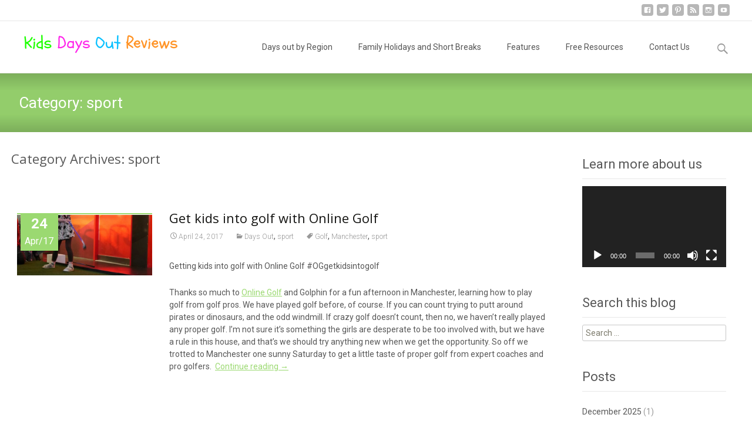

--- FILE ---
content_type: text/html; charset=UTF-8
request_url: https://kidsdaysoutreviews.co.uk/category/sport/
body_size: 16461
content:
<!DOCTYPE html>
<html lang="en-GB">
<head>
	<meta charset="UTF-8">
	<meta name="viewport" content="width=device-width">
	 
	<link rel="profile" href="http://gmpg.org/xfn/11">
	<link rel="pingback" href="https://kidsdaysoutreviews.co.uk/xmlrpc.php">
	<title>sport &#8211; Kids Days Out Reviews</title>
<meta name='robots' content='max-image-preview:large' />
	<style>img:is([sizes="auto" i], [sizes^="auto," i]) { contain-intrinsic-size: 3000px 1500px }</style>
	<link rel='dns-prefetch' href='//fonts.googleapis.com' />
<link rel="alternate" type="application/rss+xml" title="Kids Days Out Reviews &raquo; Feed" href="https://kidsdaysoutreviews.co.uk/feed/" />
<link rel="alternate" type="application/rss+xml" title="Kids Days Out Reviews &raquo; Comments Feed" href="https://kidsdaysoutreviews.co.uk/comments/feed/" />
<link rel="alternate" type="application/rss+xml" title="Kids Days Out Reviews &raquo; sport Category Feed" href="https://kidsdaysoutreviews.co.uk/category/sport/feed/" />
		<!-- This site uses the Google Analytics by MonsterInsights plugin v9.11.1 - Using Analytics tracking - https://www.monsterinsights.com/ -->
							<script src="//www.googletagmanager.com/gtag/js?id=G-Q8TXZ2NJQV"  data-cfasync="false" data-wpfc-render="false" type="text/javascript" async></script>
			<script data-cfasync="false" data-wpfc-render="false" type="text/javascript">
				var mi_version = '9.11.1';
				var mi_track_user = true;
				var mi_no_track_reason = '';
								var MonsterInsightsDefaultLocations = {"page_location":"https:\/\/kidsdaysoutreviews.co.uk\/category\/sport\/"};
								if ( typeof MonsterInsightsPrivacyGuardFilter === 'function' ) {
					var MonsterInsightsLocations = (typeof MonsterInsightsExcludeQuery === 'object') ? MonsterInsightsPrivacyGuardFilter( MonsterInsightsExcludeQuery ) : MonsterInsightsPrivacyGuardFilter( MonsterInsightsDefaultLocations );
				} else {
					var MonsterInsightsLocations = (typeof MonsterInsightsExcludeQuery === 'object') ? MonsterInsightsExcludeQuery : MonsterInsightsDefaultLocations;
				}

								var disableStrs = [
										'ga-disable-G-Q8TXZ2NJQV',
									];

				/* Function to detect opted out users */
				function __gtagTrackerIsOptedOut() {
					for (var index = 0; index < disableStrs.length; index++) {
						if (document.cookie.indexOf(disableStrs[index] + '=true') > -1) {
							return true;
						}
					}

					return false;
				}

				/* Disable tracking if the opt-out cookie exists. */
				if (__gtagTrackerIsOptedOut()) {
					for (var index = 0; index < disableStrs.length; index++) {
						window[disableStrs[index]] = true;
					}
				}

				/* Opt-out function */
				function __gtagTrackerOptout() {
					for (var index = 0; index < disableStrs.length; index++) {
						document.cookie = disableStrs[index] + '=true; expires=Thu, 31 Dec 2099 23:59:59 UTC; path=/';
						window[disableStrs[index]] = true;
					}
				}

				if ('undefined' === typeof gaOptout) {
					function gaOptout() {
						__gtagTrackerOptout();
					}
				}
								window.dataLayer = window.dataLayer || [];

				window.MonsterInsightsDualTracker = {
					helpers: {},
					trackers: {},
				};
				if (mi_track_user) {
					function __gtagDataLayer() {
						dataLayer.push(arguments);
					}

					function __gtagTracker(type, name, parameters) {
						if (!parameters) {
							parameters = {};
						}

						if (parameters.send_to) {
							__gtagDataLayer.apply(null, arguments);
							return;
						}

						if (type === 'event') {
														parameters.send_to = monsterinsights_frontend.v4_id;
							var hookName = name;
							if (typeof parameters['event_category'] !== 'undefined') {
								hookName = parameters['event_category'] + ':' + name;
							}

							if (typeof MonsterInsightsDualTracker.trackers[hookName] !== 'undefined') {
								MonsterInsightsDualTracker.trackers[hookName](parameters);
							} else {
								__gtagDataLayer('event', name, parameters);
							}
							
						} else {
							__gtagDataLayer.apply(null, arguments);
						}
					}

					__gtagTracker('js', new Date());
					__gtagTracker('set', {
						'developer_id.dZGIzZG': true,
											});
					if ( MonsterInsightsLocations.page_location ) {
						__gtagTracker('set', MonsterInsightsLocations);
					}
										__gtagTracker('config', 'G-Q8TXZ2NJQV', {"forceSSL":"true","link_attribution":"true"} );
										window.gtag = __gtagTracker;										(function () {
						/* https://developers.google.com/analytics/devguides/collection/analyticsjs/ */
						/* ga and __gaTracker compatibility shim. */
						var noopfn = function () {
							return null;
						};
						var newtracker = function () {
							return new Tracker();
						};
						var Tracker = function () {
							return null;
						};
						var p = Tracker.prototype;
						p.get = noopfn;
						p.set = noopfn;
						p.send = function () {
							var args = Array.prototype.slice.call(arguments);
							args.unshift('send');
							__gaTracker.apply(null, args);
						};
						var __gaTracker = function () {
							var len = arguments.length;
							if (len === 0) {
								return;
							}
							var f = arguments[len - 1];
							if (typeof f !== 'object' || f === null || typeof f.hitCallback !== 'function') {
								if ('send' === arguments[0]) {
									var hitConverted, hitObject = false, action;
									if ('event' === arguments[1]) {
										if ('undefined' !== typeof arguments[3]) {
											hitObject = {
												'eventAction': arguments[3],
												'eventCategory': arguments[2],
												'eventLabel': arguments[4],
												'value': arguments[5] ? arguments[5] : 1,
											}
										}
									}
									if ('pageview' === arguments[1]) {
										if ('undefined' !== typeof arguments[2]) {
											hitObject = {
												'eventAction': 'page_view',
												'page_path': arguments[2],
											}
										}
									}
									if (typeof arguments[2] === 'object') {
										hitObject = arguments[2];
									}
									if (typeof arguments[5] === 'object') {
										Object.assign(hitObject, arguments[5]);
									}
									if ('undefined' !== typeof arguments[1].hitType) {
										hitObject = arguments[1];
										if ('pageview' === hitObject.hitType) {
											hitObject.eventAction = 'page_view';
										}
									}
									if (hitObject) {
										action = 'timing' === arguments[1].hitType ? 'timing_complete' : hitObject.eventAction;
										hitConverted = mapArgs(hitObject);
										__gtagTracker('event', action, hitConverted);
									}
								}
								return;
							}

							function mapArgs(args) {
								var arg, hit = {};
								var gaMap = {
									'eventCategory': 'event_category',
									'eventAction': 'event_action',
									'eventLabel': 'event_label',
									'eventValue': 'event_value',
									'nonInteraction': 'non_interaction',
									'timingCategory': 'event_category',
									'timingVar': 'name',
									'timingValue': 'value',
									'timingLabel': 'event_label',
									'page': 'page_path',
									'location': 'page_location',
									'title': 'page_title',
									'referrer' : 'page_referrer',
								};
								for (arg in args) {
																		if (!(!args.hasOwnProperty(arg) || !gaMap.hasOwnProperty(arg))) {
										hit[gaMap[arg]] = args[arg];
									} else {
										hit[arg] = args[arg];
									}
								}
								return hit;
							}

							try {
								f.hitCallback();
							} catch (ex) {
							}
						};
						__gaTracker.create = newtracker;
						__gaTracker.getByName = newtracker;
						__gaTracker.getAll = function () {
							return [];
						};
						__gaTracker.remove = noopfn;
						__gaTracker.loaded = true;
						window['__gaTracker'] = __gaTracker;
					})();
									} else {
										console.log("");
					(function () {
						function __gtagTracker() {
							return null;
						}

						window['__gtagTracker'] = __gtagTracker;
						window['gtag'] = __gtagTracker;
					})();
									}
			</script>
							<!-- / Google Analytics by MonsterInsights -->
		<script type="text/javascript">
/* <![CDATA[ */
window._wpemojiSettings = {"baseUrl":"https:\/\/s.w.org\/images\/core\/emoji\/15.0.3\/72x72\/","ext":".png","svgUrl":"https:\/\/s.w.org\/images\/core\/emoji\/15.0.3\/svg\/","svgExt":".svg","source":{"concatemoji":"https:\/\/kidsdaysoutreviews.co.uk\/wp-includes\/js\/wp-emoji-release.min.js?ver=6.7.4"}};
/*! This file is auto-generated */
!function(i,n){var o,s,e;function c(e){try{var t={supportTests:e,timestamp:(new Date).valueOf()};sessionStorage.setItem(o,JSON.stringify(t))}catch(e){}}function p(e,t,n){e.clearRect(0,0,e.canvas.width,e.canvas.height),e.fillText(t,0,0);var t=new Uint32Array(e.getImageData(0,0,e.canvas.width,e.canvas.height).data),r=(e.clearRect(0,0,e.canvas.width,e.canvas.height),e.fillText(n,0,0),new Uint32Array(e.getImageData(0,0,e.canvas.width,e.canvas.height).data));return t.every(function(e,t){return e===r[t]})}function u(e,t,n){switch(t){case"flag":return n(e,"\ud83c\udff3\ufe0f\u200d\u26a7\ufe0f","\ud83c\udff3\ufe0f\u200b\u26a7\ufe0f")?!1:!n(e,"\ud83c\uddfa\ud83c\uddf3","\ud83c\uddfa\u200b\ud83c\uddf3")&&!n(e,"\ud83c\udff4\udb40\udc67\udb40\udc62\udb40\udc65\udb40\udc6e\udb40\udc67\udb40\udc7f","\ud83c\udff4\u200b\udb40\udc67\u200b\udb40\udc62\u200b\udb40\udc65\u200b\udb40\udc6e\u200b\udb40\udc67\u200b\udb40\udc7f");case"emoji":return!n(e,"\ud83d\udc26\u200d\u2b1b","\ud83d\udc26\u200b\u2b1b")}return!1}function f(e,t,n){var r="undefined"!=typeof WorkerGlobalScope&&self instanceof WorkerGlobalScope?new OffscreenCanvas(300,150):i.createElement("canvas"),a=r.getContext("2d",{willReadFrequently:!0}),o=(a.textBaseline="top",a.font="600 32px Arial",{});return e.forEach(function(e){o[e]=t(a,e,n)}),o}function t(e){var t=i.createElement("script");t.src=e,t.defer=!0,i.head.appendChild(t)}"undefined"!=typeof Promise&&(o="wpEmojiSettingsSupports",s=["flag","emoji"],n.supports={everything:!0,everythingExceptFlag:!0},e=new Promise(function(e){i.addEventListener("DOMContentLoaded",e,{once:!0})}),new Promise(function(t){var n=function(){try{var e=JSON.parse(sessionStorage.getItem(o));if("object"==typeof e&&"number"==typeof e.timestamp&&(new Date).valueOf()<e.timestamp+604800&&"object"==typeof e.supportTests)return e.supportTests}catch(e){}return null}();if(!n){if("undefined"!=typeof Worker&&"undefined"!=typeof OffscreenCanvas&&"undefined"!=typeof URL&&URL.createObjectURL&&"undefined"!=typeof Blob)try{var e="postMessage("+f.toString()+"("+[JSON.stringify(s),u.toString(),p.toString()].join(",")+"));",r=new Blob([e],{type:"text/javascript"}),a=new Worker(URL.createObjectURL(r),{name:"wpTestEmojiSupports"});return void(a.onmessage=function(e){c(n=e.data),a.terminate(),t(n)})}catch(e){}c(n=f(s,u,p))}t(n)}).then(function(e){for(var t in e)n.supports[t]=e[t],n.supports.everything=n.supports.everything&&n.supports[t],"flag"!==t&&(n.supports.everythingExceptFlag=n.supports.everythingExceptFlag&&n.supports[t]);n.supports.everythingExceptFlag=n.supports.everythingExceptFlag&&!n.supports.flag,n.DOMReady=!1,n.readyCallback=function(){n.DOMReady=!0}}).then(function(){return e}).then(function(){var e;n.supports.everything||(n.readyCallback(),(e=n.source||{}).concatemoji?t(e.concatemoji):e.wpemoji&&e.twemoji&&(t(e.twemoji),t(e.wpemoji)))}))}((window,document),window._wpemojiSettings);
/* ]]> */
</script>
<style id='wp-emoji-styles-inline-css' type='text/css'>

	img.wp-smiley, img.emoji {
		display: inline !important;
		border: none !important;
		box-shadow: none !important;
		height: 1em !important;
		width: 1em !important;
		margin: 0 0.07em !important;
		vertical-align: -0.1em !important;
		background: none !important;
		padding: 0 !important;
	}
</style>
<link rel='stylesheet' id='wp-block-library-css' href='https://kidsdaysoutreviews.co.uk/wp-includes/css/dist/block-library/style.min.css?ver=6.7.4' type='text/css' media='all' />
<style id='wp-block-library-theme-inline-css' type='text/css'>
.wp-block-audio :where(figcaption){color:#555;font-size:13px;text-align:center}.is-dark-theme .wp-block-audio :where(figcaption){color:#ffffffa6}.wp-block-audio{margin:0 0 1em}.wp-block-code{border:1px solid #ccc;border-radius:4px;font-family:Menlo,Consolas,monaco,monospace;padding:.8em 1em}.wp-block-embed :where(figcaption){color:#555;font-size:13px;text-align:center}.is-dark-theme .wp-block-embed :where(figcaption){color:#ffffffa6}.wp-block-embed{margin:0 0 1em}.blocks-gallery-caption{color:#555;font-size:13px;text-align:center}.is-dark-theme .blocks-gallery-caption{color:#ffffffa6}:root :where(.wp-block-image figcaption){color:#555;font-size:13px;text-align:center}.is-dark-theme :root :where(.wp-block-image figcaption){color:#ffffffa6}.wp-block-image{margin:0 0 1em}.wp-block-pullquote{border-bottom:4px solid;border-top:4px solid;color:currentColor;margin-bottom:1.75em}.wp-block-pullquote cite,.wp-block-pullquote footer,.wp-block-pullquote__citation{color:currentColor;font-size:.8125em;font-style:normal;text-transform:uppercase}.wp-block-quote{border-left:.25em solid;margin:0 0 1.75em;padding-left:1em}.wp-block-quote cite,.wp-block-quote footer{color:currentColor;font-size:.8125em;font-style:normal;position:relative}.wp-block-quote:where(.has-text-align-right){border-left:none;border-right:.25em solid;padding-left:0;padding-right:1em}.wp-block-quote:where(.has-text-align-center){border:none;padding-left:0}.wp-block-quote.is-large,.wp-block-quote.is-style-large,.wp-block-quote:where(.is-style-plain){border:none}.wp-block-search .wp-block-search__label{font-weight:700}.wp-block-search__button{border:1px solid #ccc;padding:.375em .625em}:where(.wp-block-group.has-background){padding:1.25em 2.375em}.wp-block-separator.has-css-opacity{opacity:.4}.wp-block-separator{border:none;border-bottom:2px solid;margin-left:auto;margin-right:auto}.wp-block-separator.has-alpha-channel-opacity{opacity:1}.wp-block-separator:not(.is-style-wide):not(.is-style-dots){width:100px}.wp-block-separator.has-background:not(.is-style-dots){border-bottom:none;height:1px}.wp-block-separator.has-background:not(.is-style-wide):not(.is-style-dots){height:2px}.wp-block-table{margin:0 0 1em}.wp-block-table td,.wp-block-table th{word-break:normal}.wp-block-table :where(figcaption){color:#555;font-size:13px;text-align:center}.is-dark-theme .wp-block-table :where(figcaption){color:#ffffffa6}.wp-block-video :where(figcaption){color:#555;font-size:13px;text-align:center}.is-dark-theme .wp-block-video :where(figcaption){color:#ffffffa6}.wp-block-video{margin:0 0 1em}:root :where(.wp-block-template-part.has-background){margin-bottom:0;margin-top:0;padding:1.25em 2.375em}
</style>
<style id='classic-theme-styles-inline-css' type='text/css'>
/*! This file is auto-generated */
.wp-block-button__link{color:#fff;background-color:#32373c;border-radius:9999px;box-shadow:none;text-decoration:none;padding:calc(.667em + 2px) calc(1.333em + 2px);font-size:1.125em}.wp-block-file__button{background:#32373c;color:#fff;text-decoration:none}
</style>
<style id='global-styles-inline-css' type='text/css'>
:root{--wp--preset--aspect-ratio--square: 1;--wp--preset--aspect-ratio--4-3: 4/3;--wp--preset--aspect-ratio--3-4: 3/4;--wp--preset--aspect-ratio--3-2: 3/2;--wp--preset--aspect-ratio--2-3: 2/3;--wp--preset--aspect-ratio--16-9: 16/9;--wp--preset--aspect-ratio--9-16: 9/16;--wp--preset--color--black: #000000;--wp--preset--color--cyan-bluish-gray: #abb8c3;--wp--preset--color--white: #ffffff;--wp--preset--color--pale-pink: #f78da7;--wp--preset--color--vivid-red: #cf2e2e;--wp--preset--color--luminous-vivid-orange: #ff6900;--wp--preset--color--luminous-vivid-amber: #fcb900;--wp--preset--color--light-green-cyan: #7bdcb5;--wp--preset--color--vivid-green-cyan: #00d084;--wp--preset--color--pale-cyan-blue: #8ed1fc;--wp--preset--color--vivid-cyan-blue: #0693e3;--wp--preset--color--vivid-purple: #9b51e0;--wp--preset--gradient--vivid-cyan-blue-to-vivid-purple: linear-gradient(135deg,rgba(6,147,227,1) 0%,rgb(155,81,224) 100%);--wp--preset--gradient--light-green-cyan-to-vivid-green-cyan: linear-gradient(135deg,rgb(122,220,180) 0%,rgb(0,208,130) 100%);--wp--preset--gradient--luminous-vivid-amber-to-luminous-vivid-orange: linear-gradient(135deg,rgba(252,185,0,1) 0%,rgba(255,105,0,1) 100%);--wp--preset--gradient--luminous-vivid-orange-to-vivid-red: linear-gradient(135deg,rgba(255,105,0,1) 0%,rgb(207,46,46) 100%);--wp--preset--gradient--very-light-gray-to-cyan-bluish-gray: linear-gradient(135deg,rgb(238,238,238) 0%,rgb(169,184,195) 100%);--wp--preset--gradient--cool-to-warm-spectrum: linear-gradient(135deg,rgb(74,234,220) 0%,rgb(151,120,209) 20%,rgb(207,42,186) 40%,rgb(238,44,130) 60%,rgb(251,105,98) 80%,rgb(254,248,76) 100%);--wp--preset--gradient--blush-light-purple: linear-gradient(135deg,rgb(255,206,236) 0%,rgb(152,150,240) 100%);--wp--preset--gradient--blush-bordeaux: linear-gradient(135deg,rgb(254,205,165) 0%,rgb(254,45,45) 50%,rgb(107,0,62) 100%);--wp--preset--gradient--luminous-dusk: linear-gradient(135deg,rgb(255,203,112) 0%,rgb(199,81,192) 50%,rgb(65,88,208) 100%);--wp--preset--gradient--pale-ocean: linear-gradient(135deg,rgb(255,245,203) 0%,rgb(182,227,212) 50%,rgb(51,167,181) 100%);--wp--preset--gradient--electric-grass: linear-gradient(135deg,rgb(202,248,128) 0%,rgb(113,206,126) 100%);--wp--preset--gradient--midnight: linear-gradient(135deg,rgb(2,3,129) 0%,rgb(40,116,252) 100%);--wp--preset--font-size--small: 13px;--wp--preset--font-size--medium: 20px;--wp--preset--font-size--large: 36px;--wp--preset--font-size--x-large: 42px;--wp--preset--spacing--20: 0.44rem;--wp--preset--spacing--30: 0.67rem;--wp--preset--spacing--40: 1rem;--wp--preset--spacing--50: 1.5rem;--wp--preset--spacing--60: 2.25rem;--wp--preset--spacing--70: 3.38rem;--wp--preset--spacing--80: 5.06rem;--wp--preset--shadow--natural: 6px 6px 9px rgba(0, 0, 0, 0.2);--wp--preset--shadow--deep: 12px 12px 50px rgba(0, 0, 0, 0.4);--wp--preset--shadow--sharp: 6px 6px 0px rgba(0, 0, 0, 0.2);--wp--preset--shadow--outlined: 6px 6px 0px -3px rgba(255, 255, 255, 1), 6px 6px rgba(0, 0, 0, 1);--wp--preset--shadow--crisp: 6px 6px 0px rgba(0, 0, 0, 1);}:where(.is-layout-flex){gap: 0.5em;}:where(.is-layout-grid){gap: 0.5em;}body .is-layout-flex{display: flex;}.is-layout-flex{flex-wrap: wrap;align-items: center;}.is-layout-flex > :is(*, div){margin: 0;}body .is-layout-grid{display: grid;}.is-layout-grid > :is(*, div){margin: 0;}:where(.wp-block-columns.is-layout-flex){gap: 2em;}:where(.wp-block-columns.is-layout-grid){gap: 2em;}:where(.wp-block-post-template.is-layout-flex){gap: 1.25em;}:where(.wp-block-post-template.is-layout-grid){gap: 1.25em;}.has-black-color{color: var(--wp--preset--color--black) !important;}.has-cyan-bluish-gray-color{color: var(--wp--preset--color--cyan-bluish-gray) !important;}.has-white-color{color: var(--wp--preset--color--white) !important;}.has-pale-pink-color{color: var(--wp--preset--color--pale-pink) !important;}.has-vivid-red-color{color: var(--wp--preset--color--vivid-red) !important;}.has-luminous-vivid-orange-color{color: var(--wp--preset--color--luminous-vivid-orange) !important;}.has-luminous-vivid-amber-color{color: var(--wp--preset--color--luminous-vivid-amber) !important;}.has-light-green-cyan-color{color: var(--wp--preset--color--light-green-cyan) !important;}.has-vivid-green-cyan-color{color: var(--wp--preset--color--vivid-green-cyan) !important;}.has-pale-cyan-blue-color{color: var(--wp--preset--color--pale-cyan-blue) !important;}.has-vivid-cyan-blue-color{color: var(--wp--preset--color--vivid-cyan-blue) !important;}.has-vivid-purple-color{color: var(--wp--preset--color--vivid-purple) !important;}.has-black-background-color{background-color: var(--wp--preset--color--black) !important;}.has-cyan-bluish-gray-background-color{background-color: var(--wp--preset--color--cyan-bluish-gray) !important;}.has-white-background-color{background-color: var(--wp--preset--color--white) !important;}.has-pale-pink-background-color{background-color: var(--wp--preset--color--pale-pink) !important;}.has-vivid-red-background-color{background-color: var(--wp--preset--color--vivid-red) !important;}.has-luminous-vivid-orange-background-color{background-color: var(--wp--preset--color--luminous-vivid-orange) !important;}.has-luminous-vivid-amber-background-color{background-color: var(--wp--preset--color--luminous-vivid-amber) !important;}.has-light-green-cyan-background-color{background-color: var(--wp--preset--color--light-green-cyan) !important;}.has-vivid-green-cyan-background-color{background-color: var(--wp--preset--color--vivid-green-cyan) !important;}.has-pale-cyan-blue-background-color{background-color: var(--wp--preset--color--pale-cyan-blue) !important;}.has-vivid-cyan-blue-background-color{background-color: var(--wp--preset--color--vivid-cyan-blue) !important;}.has-vivid-purple-background-color{background-color: var(--wp--preset--color--vivid-purple) !important;}.has-black-border-color{border-color: var(--wp--preset--color--black) !important;}.has-cyan-bluish-gray-border-color{border-color: var(--wp--preset--color--cyan-bluish-gray) !important;}.has-white-border-color{border-color: var(--wp--preset--color--white) !important;}.has-pale-pink-border-color{border-color: var(--wp--preset--color--pale-pink) !important;}.has-vivid-red-border-color{border-color: var(--wp--preset--color--vivid-red) !important;}.has-luminous-vivid-orange-border-color{border-color: var(--wp--preset--color--luminous-vivid-orange) !important;}.has-luminous-vivid-amber-border-color{border-color: var(--wp--preset--color--luminous-vivid-amber) !important;}.has-light-green-cyan-border-color{border-color: var(--wp--preset--color--light-green-cyan) !important;}.has-vivid-green-cyan-border-color{border-color: var(--wp--preset--color--vivid-green-cyan) !important;}.has-pale-cyan-blue-border-color{border-color: var(--wp--preset--color--pale-cyan-blue) !important;}.has-vivid-cyan-blue-border-color{border-color: var(--wp--preset--color--vivid-cyan-blue) !important;}.has-vivid-purple-border-color{border-color: var(--wp--preset--color--vivid-purple) !important;}.has-vivid-cyan-blue-to-vivid-purple-gradient-background{background: var(--wp--preset--gradient--vivid-cyan-blue-to-vivid-purple) !important;}.has-light-green-cyan-to-vivid-green-cyan-gradient-background{background: var(--wp--preset--gradient--light-green-cyan-to-vivid-green-cyan) !important;}.has-luminous-vivid-amber-to-luminous-vivid-orange-gradient-background{background: var(--wp--preset--gradient--luminous-vivid-amber-to-luminous-vivid-orange) !important;}.has-luminous-vivid-orange-to-vivid-red-gradient-background{background: var(--wp--preset--gradient--luminous-vivid-orange-to-vivid-red) !important;}.has-very-light-gray-to-cyan-bluish-gray-gradient-background{background: var(--wp--preset--gradient--very-light-gray-to-cyan-bluish-gray) !important;}.has-cool-to-warm-spectrum-gradient-background{background: var(--wp--preset--gradient--cool-to-warm-spectrum) !important;}.has-blush-light-purple-gradient-background{background: var(--wp--preset--gradient--blush-light-purple) !important;}.has-blush-bordeaux-gradient-background{background: var(--wp--preset--gradient--blush-bordeaux) !important;}.has-luminous-dusk-gradient-background{background: var(--wp--preset--gradient--luminous-dusk) !important;}.has-pale-ocean-gradient-background{background: var(--wp--preset--gradient--pale-ocean) !important;}.has-electric-grass-gradient-background{background: var(--wp--preset--gradient--electric-grass) !important;}.has-midnight-gradient-background{background: var(--wp--preset--gradient--midnight) !important;}.has-small-font-size{font-size: var(--wp--preset--font-size--small) !important;}.has-medium-font-size{font-size: var(--wp--preset--font-size--medium) !important;}.has-large-font-size{font-size: var(--wp--preset--font-size--large) !important;}.has-x-large-font-size{font-size: var(--wp--preset--font-size--x-large) !important;}
:where(.wp-block-post-template.is-layout-flex){gap: 1.25em;}:where(.wp-block-post-template.is-layout-grid){gap: 1.25em;}
:where(.wp-block-columns.is-layout-flex){gap: 2em;}:where(.wp-block-columns.is-layout-grid){gap: 2em;}
:root :where(.wp-block-pullquote){font-size: 1.5em;line-height: 1.6;}
</style>
<link rel='stylesheet' id='itransform-fonts-css' href='//fonts.googleapis.com/css?family=Open+Sans%3A300%2C400%2C700%2C300italic%2C400italic%2C700italic%7CRoboto%3A300%2C400%2C700&#038;subset=latin%2Clatin-ext' type='text/css' media='all' />
<link rel='stylesheet' id='genericons-css' href='https://kidsdaysoutreviews.co.uk/wp-content/themes/i-transform/fonts/genericons.css?ver=2.09' type='text/css' media='all' />
<link rel='stylesheet' id='animate-css' href='https://kidsdaysoutreviews.co.uk/wp-content/themes/i-transform/css/animate.min.css?ver=2015-01-12' type='text/css' media='all' />
<link rel='stylesheet' id='side-menu-css' href='https://kidsdaysoutreviews.co.uk/wp-content/themes/i-transform/css/jquery.sidr.dark.css?ver=2015-01-12' type='text/css' media='all' />
<link rel='stylesheet' id='itrans-slider-css' href='https://kidsdaysoutreviews.co.uk/wp-content/themes/i-transform/css/itrans-slider.css?ver=2015-01-12' type='text/css' media='all' />
<link rel='stylesheet' id='itransform-style-css' href='https://kidsdaysoutreviews.co.uk/wp-content/themes/i-transform/style.css?ver=2016-09-26' type='text/css' media='all' />
<!--[if lt IE 9]>
<link rel='stylesheet' id='itransform-ie-css' href='https://kidsdaysoutreviews.co.uk/wp-content/themes/i-transform/css/ie.css?ver=2016-07-18' type='text/css' media='all' />
<![endif]-->
<link rel='stylesheet' id='itrans-extra-stylesheet-css' href='https://kidsdaysoutreviews.co.uk/wp-content/themes/i-transform/css/extra-style.css?ver=2016-03-11' type='text/css' media='all' />
<script type="text/javascript" src="https://kidsdaysoutreviews.co.uk/wp-content/plugins/google-analytics-for-wordpress/assets/js/frontend-gtag.min.js?ver=9.11.1" id="monsterinsights-frontend-script-js" async="async" data-wp-strategy="async"></script>
<script data-cfasync="false" data-wpfc-render="false" type="text/javascript" id='monsterinsights-frontend-script-js-extra'>/* <![CDATA[ */
var monsterinsights_frontend = {"js_events_tracking":"true","download_extensions":"doc,pdf,ppt,zip,xls,docx,pptx,xlsx","inbound_paths":"[{\"path\":\"\\\/go\\\/\",\"label\":\"affiliate\"},{\"path\":\"\\\/recommend\\\/\",\"label\":\"affiliate\"}]","home_url":"https:\/\/kidsdaysoutreviews.co.uk","hash_tracking":"false","v4_id":"G-Q8TXZ2NJQV"};/* ]]> */
</script>
<script type="text/javascript" src="https://kidsdaysoutreviews.co.uk/wp-includes/js/jquery/jquery.min.js?ver=3.7.1" id="jquery-core-js"></script>
<script type="text/javascript" src="https://kidsdaysoutreviews.co.uk/wp-includes/js/jquery/jquery-migrate.min.js?ver=3.4.1" id="jquery-migrate-js"></script>
<link rel="https://api.w.org/" href="https://kidsdaysoutreviews.co.uk/wp-json/" /><link rel="alternate" title="JSON" type="application/json" href="https://kidsdaysoutreviews.co.uk/wp-json/wp/v2/categories/10" /><link rel="EditURI" type="application/rsd+xml" title="RSD" href="https://kidsdaysoutreviews.co.uk/xmlrpc.php?rsd" />
<meta name="generator" content="WordPress 6.7.4" />
<style type="text/css" id="custom-style">
a { color: #9bd971;}a:visited { color: #9bd971;}input:focus, textarea:focus {border: 1px solid #9bd971;}button,input[type="submit"],input[type="button"],input[type="reset"] {background: #9bd971; }.nav-container .current_page_item > a > span,.nav-container .current_page_ancestor > a > span,.nav-container .current-menu-item > a span,.nav-container .current-menu-ancestor > a > span,.nav-container li a:hover span {	background-color: #9bd971; /* variable color */}.nav-container li:hover > a,.nav-container li a:hover {	color: #9bd971;}.nav-container .sub-menu,.nav-container .children {	border: 1px solid #e7e7e7;	border-top: 2px solid #9bd971; /* variable color */}.ibanner {	background-color: #9bd971;}.ibanner,.tx-folio-img .folio-links .folio-linkico, .tx-folio-img .folio-links .folio-zoomico {	background-color: #9bd971;}.da-dots span.da-dots-current { background-color: #9bd971;}div#ft-post div.entry-thumbnail:hover > div.comments-link { background-color: #9bd971;}.entry-header h1.entry-title a:hover { color: #9bd971; }.entry-header > div.entry-meta a:hover { color: #9bd971; }.featured-area div.entry-summary > p > a.moretag:hover {	background-color: #9bd971;}.site-content .post div.meta-img div.entry-thumbnail img {	border-top: 2px solid #9bd971;}.site-content div.entry-thumbnail .stickyonimg,.site-content div.entry-thumbnail .dateonimg {	background-color: #9bd971;}.site-content div.entry-nothumb .stickyonimg,.site-content div.entry-nothumb .dateonimg {	background-color: #9bd971;}.entry-meta a {	color: #9bd971;}.entry-content a,.comment-content a {	color: #9bd971;}.format-status .entry-content .page-links a,.format-gallery .entry-content .page-links a,.format-chat .entry-content .page-links a,.format-quote .entry-content .page-links a,.page-links a {	background: #9bd971;	border: 1px solid #9bd971;	color: #ffffff;}.format-gallery .entry-content .page-links a:hover,.format-audio .entry-content .page-links a:hover,.format-status .entry-content .page-links a:hover,.format-video .entry-content .page-links a:hover,.format-chat .entry-content .page-links a:hover,.format-quote .entry-content .page-links a:hover,.page-links a:hover {	color: #9bd971;}.iheader {background-color: #9bd971;}.iheader.front { background-color: #9bd971;}.navigation a { color: #9bd971;}.paging-navigation div.navigation > ul > li a:hover,.paging-navigation div.navigation > ul > li.active > a {	color: #9bd971;	border-color: #9bd971;}.comment-author .fn,.comment-author .url,.comment-reply-link,.comment-reply-login {	color: #9bd971;}.comment-body a,.comment-meta,.comment-meta a {	color: #9bd971;}.widget a:hover {	color: #9bd971;}.widget_calendar a:hover {	background-color: #9bd971;	color: #ffffff;	}.widget_calendar td#next a:hover,.widget_calendar td#prev a:hover {	background-color: #9bd971;	color: #ffffff;	}.site-footer div.widget-area .widget a:hover {	color: #9bd971;}.site-main div.widget-area .widget_calendar a:hover,.site-footer div.widget-area .widget_calendar a:hover {	background-color: #9bd971;	color: #ffffff;	}.da-dots > span > span {background-color: #9bd971;}.widget a:visited,.entry-header h1.entry-title a:visited {	color: #474747;}.widget a:hover,.entry-header h1.entry-title a:hover {	color: #9bd971;}.error404 .page-title:before,.entry-content a, .comment-content a {	color: #9bd971;}.format-status {	background-color: #9bd971;}.content-area .tx-service .tx-service-icon span {	color: #9bd971;	border-color:  #9bd971;}.content-area .tx-service:hover .tx-service-icon span {	background-color: #9bd971;}.content-area .tx-service .tx-service-icon span i {	color: #9bd971;	}.content-area .tx-service:hover .tx-service-icon span i {	color: #FFFFFF;	}.post .post-mainpart .entry-summary a.moretag {color: #FFFFFF; background-color: #9bd971;}</style>
<style type="text/css">.recentcomments a{display:inline !important;padding:0 !important;margin:0 !important;}</style><style id="kirki-inline-styles">body{background:rgba(255,255,255, 1);background-color:rgba(255,255,255, 1);background-repeat:repeat;background-position:center center;background-attachment:scroll;-webkit-background-size:cover;-moz-background-size:cover;-ms-background-size:cover;-o-background-size:cover;background-size:cover;}.site .ibanner, .site .da-dots span.da-dots-current{background:#97d66b;background-color:#97d66b;background-repeat:repeat;background-position:center center;background-attachment:scroll;-webkit-background-size:cover;-moz-background-size:cover;-ms-background-size:cover;-o-background-size:cover;background-size:cover;}</style></head>

<body class="archive category category-sport category-10 onecol-blog single-author sidebar">
		<div id="page" class="hfeed site">
    	
            	<div id="utilitybar" class="utilitybar">
        	<div class="ubarinnerwrap">
                <div class="socialicons">
                    <ul class="social"><li><a href="https://www.facebook.com/KidsDaysOutReviewsBlog" title="facebook" target="_blank"><i class="genericon socico genericon-facebook"></i></a></li><li><a href="http://www.twitter.com/daysoutblog" title="twitter" target="_blank"><i class="genericon socico genericon-twitter"></i></a></li><li><a href="http://pinterest.com/kidsdaysout/" title="pinterest" target="_blank"><i class="genericon socico genericon-pinterest"></i></a></li><li><a href="https://kidsdaysoutreviews.co.uk/feed/" title="feed" target="_blank"><i class="genericon socico genericon-feed"></i></a></li><li><a href="http://instagram.com/daysoutblog" title="instagram" target="_blank"><i class="genericon socico genericon-instagram"></i></a></li><li><a href="https://www.youtube.com/channel/UCF9HV2IbqcGz7WXo7WY6rQQ?sub_confirmation=1" title="youtube" target="_blank"><i class="genericon socico genericon-youtube"></i></a></li></ul>                </div>
                                
                                
            </div> 
        </div>
                
                <div class="headerwrap">
            <header id="masthead" class="site-header" role="banner">
         		<div class="headerinnerwrap">
					                        <a class="home-link" href="https://kidsdaysoutreviews.co.uk/" title="Kids Days Out Reviews" rel="home">
                            <span><img src="https://kidsdaysoutreviews.co.uk/wp-content/uploads/2014/10/logo-transparent-background.png" alt="Kids Days Out Reviews" /></span>
                        </a>
                    	
        
                    <div id="navbar" class="navbar">
                        <nav id="site-navigation" class="navigation main-navigation" role="navigation">
                            <h3 class="menu-toggle">Menu</h3>
                            <a class="screen-reader-text skip-link" href="#content" title="Skip to content">Skip to content</a>
                            <div class="nav-container"><ul id="menu-menu-1" class="nav-menu"><li id="menu-item-1055" class="menu-item menu-item-type-post_type menu-item-object-page menu-item-1055"><a href="https://kidsdaysoutreviews.co.uk/days-out-by-region/">Days out by Region</a></li>
<li id="menu-item-1059" class="menu-item menu-item-type-post_type menu-item-object-page menu-item-1059"><a href="https://kidsdaysoutreviews.co.uk/family-holidays/">Family Holidays and Short Breaks</a></li>
<li id="menu-item-1062" class="menu-item menu-item-type-taxonomy menu-item-object-category menu-item-1062"><a href="https://kidsdaysoutreviews.co.uk/category/features/">Features</a></li>
<li id="menu-item-1052" class="menu-item menu-item-type-post_type menu-item-object-page menu-item-1052"><a href="https://kidsdaysoutreviews.co.uk/free-resources/">Free Resources</a></li>
<li id="menu-item-1049" class="menu-item menu-item-type-post_type menu-item-object-page menu-item-has-children menu-item-1049"><a href="https://kidsdaysoutreviews.co.uk/contact-us/">Contact Us</a>
<ul class="sub-menu">
	<li id="menu-item-3344" class="menu-item menu-item-type-post_type menu-item-object-page menu-item-3344"><a href="https://kidsdaysoutreviews.co.uk/contact-us/uk-family-travel-bloggers/">UK Family Travel Bloggers</a></li>
</ul>
</li>
</ul></div>							
                        </nav><!-- #site-navigation -->
                        <div class="topsearch">
                            <form role="search" method="get" class="search-form" action="https://kidsdaysoutreviews.co.uk/">
				<label>
					<span class="screen-reader-text">Search for:</span>
					<input type="search" class="search-field" placeholder="Search &hellip;" value="" name="s" />
				</label>
				<input type="submit" class="search-submit" value="Search" />
			</form>                        </div>
                    </div><!-- #navbar -->
                    <div class="clear"></div>
                </div>
            </header><!-- #masthead -->
        </div>
        
                <!-- #Banner -->
        	
			<div class="iheader">
				<div class="titlebar">
             
					<h1 class="entry-title">Category: <span>sport</span></h1>                    
									</div>
			</div>
        	
				<div id="main" class="site-main">

	<div id="primary" class="content-area">
		<div id="content" class="site-content" role="main">

					<header class="archive-header">
				<h1 class="archive-title">Category Archives: sport</h1>

							</header><!-- .archive-header -->

										
    <article id="post-3293" class="post-3293 post type-post status-publish format-standard has-post-thumbnail hentry category-days-out category-sport tag-golf tag-manchester tag-sport">
    
    	<div class="meta-img">
		            <div class="entry-thumbnail">
            	                    <div class="dateonimg">
                        <span class="pdate">24</span><span class="pmonth">Apr/17</span>
                    </div>
                                <img width="604" height="270" src="https://kidsdaysoutreviews.co.uk/wp-content/uploads/2017/04/P1070247-1-604x270.jpg" class="attachment-post-thumbnail size-post-thumbnail wp-post-image" alt="Learning to putt with Online Golf" decoding="async" fetchpriority="high" />            </div>
                </div>
        
        <div class="post-mainpart">    
            <header class="entry-header">
                                <h1 class="entry-title">
                    <a href="https://kidsdaysoutreviews.co.uk/get-kids-golf-online-golf/" rel="bookmark">Get kids into golf with Online Golf</a>
                </h1>
                        
                <div class="entry-meta">
                    <span class="date"><a href="https://kidsdaysoutreviews.co.uk/get-kids-golf-online-golf/" title="Permalink to Get kids into golf with Online Golf" rel="bookmark"><time class="entry-date" datetime="2017-04-24T15:28:33+01:00">April 24, 2017</time></a></span><span class="categories-links"><a href="https://kidsdaysoutreviews.co.uk/category/days-out/" rel="category tag">Days Out</a>, <a href="https://kidsdaysoutreviews.co.uk/category/sport/" rel="category tag">sport</a></span><span class="tags-links"><a href="https://kidsdaysoutreviews.co.uk/tag/golf/" rel="tag">Golf</a>, <a href="https://kidsdaysoutreviews.co.uk/tag/manchester/" rel="tag">Manchester</a>, <a href="https://kidsdaysoutreviews.co.uk/tag/sport/" rel="tag">sport</a></span><span class="author vcard"><a class="url fn n" href="https://kidsdaysoutreviews.co.uk/author/admin/" title="View all posts by KidsDaysOutReviews" rel="author">KidsDaysOutReviews</a></span>                                    </div><!-- .entry-meta -->
            </header><!-- .entry-header -->
        
                        <div class="entry-content">
                <p>Getting kids into golf with Online Golf #OGgetkidsintogolf</p>
<p>Thanks so much to <a href="http://www.onlinegolf.co.uk/">Online Golf</a> and Golphin for a fun afternoon in Manchester, learning how to play golf from golf pros. We have played golf before, of course. If you can count trying to putt around pirates or dinosaurs, and the odd windmill. If crazy golf doesn&#8217;t count, then no, we haven&#8217;t really played any proper golf. I&#8217;m not sure it&#8217;s something the girls are desperate to be too involved with, but we have a rule in this house, and that&#8217;s we should try anything new when we get the opportunity. So off we trotted to Manchester one sunny Saturday to get a little taste of proper golf from expert coaches and pro golfers.  <a href="https://kidsdaysoutreviews.co.uk/get-kids-golf-online-golf/#more-3293" class="more-link">Continue reading <span class="meta-nav">&rarr;</span></a></p>
                            </div><!-- .entry-content -->
                    
            <footer class="entry-meta">
                        
                            </footer><!-- .entry-meta -->
        </div>
    </article><!-- #post -->    

        

							
    <article id="post-3283" class="post-3283 post type-post status-publish format-standard has-post-thumbnail hentry category-days-out category-sport category-yorkshire-east tag-climbing tag-east-yorkshire tag-hull tag-sport tag-teenagers">
    
    	<div class="meta-img">
		            <div class="entry-thumbnail">
            	                    <div class="dateonimg">
                        <span class="pdate">03</span><span class="pmonth">Apr/17</span>
                    </div>
                                <img width="604" height="270" src="https://kidsdaysoutreviews.co.uk/wp-content/uploads/2017/04/Rock-Up-Hull-604x270.jpg" class="attachment-post-thumbnail size-post-thumbnail wp-post-image" alt="Rock Up Hull" decoding="async" />            </div>
                </div>
        
        <div class="post-mainpart">    
            <header class="entry-header">
                                <h1 class="entry-title">
                    <a href="https://kidsdaysoutreviews.co.uk/rock-up-hull-east-yorkshire/" rel="bookmark">Rock Up Hull, East Yorkshire</a>
                </h1>
                        
                <div class="entry-meta">
                    <span class="date"><a href="https://kidsdaysoutreviews.co.uk/rock-up-hull-east-yorkshire/" title="Permalink to Rock Up Hull, East Yorkshire" rel="bookmark"><time class="entry-date" datetime="2017-04-03T19:20:23+01:00">April 3, 2017</time></a></span><span class="categories-links"><a href="https://kidsdaysoutreviews.co.uk/category/days-out/" rel="category tag">Days Out</a>, <a href="https://kidsdaysoutreviews.co.uk/category/sport/" rel="category tag">sport</a>, <a href="https://kidsdaysoutreviews.co.uk/category/yorkshire-east/" rel="category tag">Yorkshire East</a></span><span class="tags-links"><a href="https://kidsdaysoutreviews.co.uk/tag/climbing/" rel="tag">climbing</a>, <a href="https://kidsdaysoutreviews.co.uk/tag/east-yorkshire/" rel="tag">East Yorkshire</a>, <a href="https://kidsdaysoutreviews.co.uk/tag/hull/" rel="tag">Hull</a>, <a href="https://kidsdaysoutreviews.co.uk/tag/sport/" rel="tag">sport</a>, <a href="https://kidsdaysoutreviews.co.uk/tag/teenagers/" rel="tag">teenagers</a></span><span class="author vcard"><a class="url fn n" href="https://kidsdaysoutreviews.co.uk/author/admin/" title="View all posts by KidsDaysOutReviews" rel="author">KidsDaysOutReviews</a></span>                                    </div><!-- .entry-meta -->
            </header><!-- .entry-header -->
        
                        <div class="entry-content">
                <p>Last week, we were invited to go and try out the new <strong>Rock Up Hull</strong>, which is in St Stephen&#8217;s in Hull city centre.</p>
<p>Here&#8217;s what the deputy editor (aged 12) had to say about it&#8230;&#8230;&#8230; <a href="https://kidsdaysoutreviews.co.uk/rock-up-hull-east-yorkshire/#more-3283" class="more-link">Continue reading <span class="meta-nav">&rarr;</span></a></p>
                            </div><!-- .entry-content -->
                    
            <footer class="entry-meta">
                        
                            </footer><!-- .entry-meta -->
        </div>
    </article><!-- #post -->    

        

							
    <article id="post-2119" class="post-2119 post type-post status-publish format-standard has-post-thumbnail hentry category-cumbria category-days-out category-entrance-fee category-sport category-teenagers category-teens category-young-children tag-cumbria tag-the-lake-district">
    
    	<div class="meta-img">
		            <div class="entry-thumbnail">
            	                    <div class="dateonimg">
                        <span class="pdate">13</span><span class="pmonth">Aug/15</span>
                    </div>
                                <img width="604" height="270" src="https://kidsdaysoutreviews.co.uk/wp-content/uploads/2015/08/Keswick-Climbing-Wall-604x270.jpg" class="attachment-post-thumbnail size-post-thumbnail wp-post-image" alt="Keswick Climbing Wall &amp; Outdoor Activity Centre" decoding="async" />            </div>
                </div>
        
        <div class="post-mainpart">    
            <header class="entry-header">
                                <h1 class="entry-title">
                    <a href="https://kidsdaysoutreviews.co.uk/keswickclimbingwall/" rel="bookmark">Keswick Climbing Wall, Keswick, Cumbria</a>
                </h1>
                        
                <div class="entry-meta">
                    <span class="date"><a href="https://kidsdaysoutreviews.co.uk/keswickclimbingwall/" title="Permalink to Keswick Climbing Wall, Keswick, Cumbria" rel="bookmark"><time class="entry-date" datetime="2015-08-13T11:55:01+01:00">August 13, 2015</time></a></span><span class="categories-links"><a href="https://kidsdaysoutreviews.co.uk/category/cumbria/" rel="category tag">Cumbria</a>, <a href="https://kidsdaysoutreviews.co.uk/category/days-out/" rel="category tag">Days Out</a>, <a href="https://kidsdaysoutreviews.co.uk/category/entrance-fee/" rel="category tag">entrance fee</a>, <a href="https://kidsdaysoutreviews.co.uk/category/sport/" rel="category tag">sport</a>, <a href="https://kidsdaysoutreviews.co.uk/category/teenagers/" rel="category tag">teenagers</a>, <a href="https://kidsdaysoutreviews.co.uk/category/teens/" rel="category tag">teens</a>, <a href="https://kidsdaysoutreviews.co.uk/category/young-children/" rel="category tag">young children</a></span><span class="tags-links"><a href="https://kidsdaysoutreviews.co.uk/tag/cumbria/" rel="tag">Cumbria</a>, <a href="https://kidsdaysoutreviews.co.uk/tag/the-lake-district/" rel="tag">The Lake District</a></span><span class="author vcard"><a class="url fn n" href="https://kidsdaysoutreviews.co.uk/author/admin/" title="View all posts by KidsDaysOutReviews" rel="author">KidsDaysOutReviews</a></span>                                    </div><!-- .entry-meta -->
            </header><!-- .entry-header -->
        
                        <div class="entry-content">
                <p>Day two of our Lake District adventure and the morning saw us take advantage of the resort&#8217;s very nice swimming pool.</p>
<p>After a refreshing swim and some quick lunch, we drove the twenty minutes to the popular town of Keswick, and paid a visit to <a href="http://www.keswickclimbingwall.co.uk/" target="_blank">Keswick Climbing Wall and Outdoor Activity Centre</a>.  <a href="https://kidsdaysoutreviews.co.uk/keswickclimbingwall/#more-2119" class="more-link">Continue reading <span class="meta-nav">&rarr;</span></a></p>
                            </div><!-- .entry-content -->
                    
            <footer class="entry-meta">
                        
                            </footer><!-- .entry-meta -->
        </div>
    </article><!-- #post -->    

        

							
    <article id="post-1839" class="post-1839 post type-post status-publish format-standard has-post-thumbnail hentry category-days-out category-sport category-teenagers category-yorkshire-west tag-castleford tag-golf tag-yorkshire-west">
    
    	<div class="meta-img">
		            <div class="entry-thumbnail">
            	                    <div class="dateonimg">
                        <span class="pdate">10</span><span class="pmonth">Apr/15</span>
                    </div>
                                <img width="604" height="270" src="https://kidsdaysoutreviews.co.uk/wp-content/uploads/2015/04/DSCN3440-604x270.jpg" class="attachment-post-thumbnail size-post-thumbnail wp-post-image" alt="Volcano Falls Adventure Golf Castleford" decoding="async" loading="lazy" />            </div>
                </div>
        
        <div class="post-mainpart">    
            <header class="entry-header">
                                <h1 class="entry-title">
                    <a href="https://kidsdaysoutreviews.co.uk/volcano-falls-adventure-golf-xscape-castleford-yorkshire/" rel="bookmark">Volcano Falls Adventure Golf, Xscape, Castleford, Yorkshire</a>
                </h1>
                        
                <div class="entry-meta">
                    <span class="date"><a href="https://kidsdaysoutreviews.co.uk/volcano-falls-adventure-golf-xscape-castleford-yorkshire/" title="Permalink to Volcano Falls Adventure Golf, Xscape, Castleford, Yorkshire" rel="bookmark"><time class="entry-date" datetime="2015-04-10T13:28:19+01:00">April 10, 2015</time></a></span><span class="categories-links"><a href="https://kidsdaysoutreviews.co.uk/category/days-out/" rel="category tag">Days Out</a>, <a href="https://kidsdaysoutreviews.co.uk/category/sport/" rel="category tag">sport</a>, <a href="https://kidsdaysoutreviews.co.uk/category/teenagers/" rel="category tag">teenagers</a>, <a href="https://kidsdaysoutreviews.co.uk/category/yorkshire-west/" rel="category tag">Yorkshire West</a></span><span class="tags-links"><a href="https://kidsdaysoutreviews.co.uk/tag/castleford/" rel="tag">Castleford</a>, <a href="https://kidsdaysoutreviews.co.uk/tag/golf/" rel="tag">Golf</a>, <a href="https://kidsdaysoutreviews.co.uk/tag/yorkshire-west/" rel="tag">Yorkshire West</a></span><span class="author vcard"><a class="url fn n" href="https://kidsdaysoutreviews.co.uk/author/admin/" title="View all posts by KidsDaysOutReviews" rel="author">KidsDaysOutReviews</a></span>                                    </div><!-- .entry-meta -->
            </header><!-- .entry-header -->
        
                        <div class="entry-content">
                <p style="text-align: justify;">This Easter holidays we paid another visit to Xscape, Castleford. We were invited to try out Volcano Falls Adventure Golf, and their 3-way combo ticket, which is £10.99 per person for a round of golf, a spin on the Route 66 Dodgems, and a trip on the XD Experience.</p>
<p> <a href="https://kidsdaysoutreviews.co.uk/volcano-falls-adventure-golf-xscape-castleford-yorkshire/#more-1839" class="more-link">Continue reading <span class="meta-nav">&rarr;</span></a></p>
                            </div><!-- .entry-content -->
                    
            <footer class="entry-meta">
                        
                            </footer><!-- .entry-meta -->
        </div>
    </article><!-- #post -->    

        

							
    <article id="post-37" class="post-37 post type-post status-publish format-standard has-post-thumbnail hentry category-entrance-fee category-sport category-teenagers category-toddlers category-winter-fun category-yorkshire-west category-young-children">
    
    	<div class="meta-img">
		            <div class="entry-thumbnail">
            	                    <div class="dateonimg">
                        <span class="pdate">21</span><span class="pmonth">Aug/14</span>
                    </div>
                                <img width="604" height="270" src="https://kidsdaysoutreviews.co.uk/wp-content/uploads/2014/08/SnozoneXscapeSledgingandSliding_zpsc9e6916f-604x270.jpg" class="attachment-post-thumbnail size-post-thumbnail wp-post-image" alt="" decoding="async" loading="lazy" />            </div>
                </div>
        
        <div class="post-mainpart">    
            <header class="entry-header">
                                <h1 class="entry-title">
                    <a href="https://kidsdaysoutreviews.co.uk/snozone-at-xscape-castleford-west-yorkshire/" rel="bookmark">Snozone at Xscape, Castleford, West Yorkshire</a>
                </h1>
                        
                <div class="entry-meta">
                    <span class="date"><a href="https://kidsdaysoutreviews.co.uk/snozone-at-xscape-castleford-west-yorkshire/" title="Permalink to Snozone at Xscape, Castleford, West Yorkshire" rel="bookmark"><time class="entry-date" datetime="2014-08-21T10:38:00+01:00">August 21, 2014</time></a></span><span class="categories-links"><a href="https://kidsdaysoutreviews.co.uk/category/entrance-fee/" rel="category tag">entrance fee</a>, <a href="https://kidsdaysoutreviews.co.uk/category/sport/" rel="category tag">sport</a>, <a href="https://kidsdaysoutreviews.co.uk/category/teenagers/" rel="category tag">teenagers</a>, <a href="https://kidsdaysoutreviews.co.uk/category/toddlers/" rel="category tag">toddlers</a>, <a href="https://kidsdaysoutreviews.co.uk/category/winter-fun/" rel="category tag">Winter fun</a>, <a href="https://kidsdaysoutreviews.co.uk/category/yorkshire-west/" rel="category tag">Yorkshire West</a>, <a href="https://kidsdaysoutreviews.co.uk/category/young-children/" rel="category tag">young children</a></span><span class="author vcard"><a class="url fn n" href="https://kidsdaysoutreviews.co.uk/author/admin/" title="View all posts by KidsDaysOutReviews" rel="author">KidsDaysOutReviews</a></span>                                    </div><!-- .entry-meta -->
            </header><!-- .entry-header -->
        
                        <div class="entry-content">
                <div style="text-align: justify;">
<div style="clear: both; text-align: center;"></div>
<p><span style="font-family: Verdana, sans-serif;">Snozone is an indoor snow slope (with real snow!) within the Xscape complex. There is one at Castleford, West Yorkshire, and Milton Keynes, Bucks. </span><a style="font-family: Verdana, sans-serif;" href="http://snozoneuk.com/" target="_blank">Snozone </a><span style="font-family: Verdana, sans-serif;">is popular with budding and experienced skiiers and snowboarders, but not everyone knows that they also do sledging and sliding sessions.</span><br />
 <a href="https://kidsdaysoutreviews.co.uk/snozone-at-xscape-castleford-west-yorkshire/#more-37" class="more-link">Continue reading <span class="meta-nav">&rarr;</span></a></div>
                            </div><!-- .entry-content -->
                    
            <footer class="entry-meta">
                        
                            </footer><!-- .entry-meta -->
        </div>
    </article><!-- #post -->    

        

							
    <article id="post-44" class="post-44 post type-post status-publish format-standard has-post-thumbnail hentry category-entrance-fee category-featured category-sport category-yorkshire-north category-young-children">
    
    	<div class="meta-img">
		            <div class="entry-thumbnail">
            	                    <div class="dateonimg">
                        <span class="pdate">01</span><span class="pmonth">Jul/14</span>
                    </div>
                                <img width="604" height="270" src="https://kidsdaysoutreviews.co.uk/wp-content/uploads/2014/08/Go-Ape-Dalby-Forest-Yorkshire1-604x270.jpg" class="attachment-post-thumbnail size-post-thumbnail wp-post-image" alt="" decoding="async" loading="lazy" />            </div>
                </div>
        
        <div class="post-mainpart">    
            <header class="entry-header">
                                <h1 class="entry-title">
                    <a href="https://kidsdaysoutreviews.co.uk/tree-top-junior-go-ape-at-dalby-forest-north-yorkshire/" rel="bookmark">Tree Top Junior, Go Ape! at Dalby Forest, North Yorkshire</a>
                </h1>
                        
                <div class="entry-meta">
                    <span class="date"><a href="https://kidsdaysoutreviews.co.uk/tree-top-junior-go-ape-at-dalby-forest-north-yorkshire/" title="Permalink to Tree Top Junior, Go Ape! at Dalby Forest, North Yorkshire" rel="bookmark"><time class="entry-date" datetime="2014-07-01T13:41:00+01:00">July 1, 2014</time></a></span><span class="categories-links"><a href="https://kidsdaysoutreviews.co.uk/category/entrance-fee/" rel="category tag">entrance fee</a>, <a href="https://kidsdaysoutreviews.co.uk/category/featured/" rel="category tag">Featured</a>, <a href="https://kidsdaysoutreviews.co.uk/category/sport/" rel="category tag">sport</a>, <a href="https://kidsdaysoutreviews.co.uk/category/yorkshire-north/" rel="category tag">Yorkshire North</a>, <a href="https://kidsdaysoutreviews.co.uk/category/young-children/" rel="category tag">young children</a></span><span class="author vcard"><a class="url fn n" href="https://kidsdaysoutreviews.co.uk/author/admin/" title="View all posts by KidsDaysOutReviews" rel="author">KidsDaysOutReviews</a></span>                                    </div><!-- .entry-meta -->
            </header><!-- .entry-header -->
        
                        <div class="entry-content">
                <div style="text-align: justify;"><span style="font-family: Verdana, sans-serif;">This weekend, we decided that a nice country walk is for wimps, and we headed up to <b>Dalby Forest</b> instead to try out the Tree Top Junior course at <b>Go Ape!</b></span></div>
<p> <a href="https://kidsdaysoutreviews.co.uk/tree-top-junior-go-ape-at-dalby-forest-north-yorkshire/#more-44" class="more-link">Continue reading <span class="meta-nav">&rarr;</span></a></p>
                            </div><!-- .entry-content -->
                    
            <footer class="entry-meta">
                        
                            </footer><!-- .entry-meta -->
        </div>
    </article><!-- #post -->    

        

							
    <article id="post-50" class="post-50 post type-post status-publish format-standard has-post-thumbnail hentry category-entrance-fee category-sport category-teenagers category-teens category-yorkshire-west category-young-children">
    
    	<div class="meta-img">
		            <div class="entry-thumbnail">
            	                    <div class="dateonimg">
                        <span class="pdate">01</span><span class="pmonth">Jun/14</span>
                    </div>
                                <img width="559" height="270" src="https://kidsdaysoutreviews.co.uk/wp-content/uploads/2014/06/Pirate-Island-Adventure-Golf-Castleford-559x270.jpg" class="attachment-post-thumbnail size-post-thumbnail wp-post-image" alt="" decoding="async" loading="lazy" />            </div>
                </div>
        
        <div class="post-mainpart">    
            <header class="entry-header">
                                <h1 class="entry-title">
                    <a href="https://kidsdaysoutreviews.co.uk/pirate-island-adventure-golf-castleford-west-yorkshire/" rel="bookmark">Pirate Island Adventure Golf, Castleford, West Yorkshire</a>
                </h1>
                        
                <div class="entry-meta">
                    <span class="date"><a href="https://kidsdaysoutreviews.co.uk/pirate-island-adventure-golf-castleford-west-yorkshire/" title="Permalink to Pirate Island Adventure Golf, Castleford, West Yorkshire" rel="bookmark"><time class="entry-date" datetime="2014-06-01T21:19:00+01:00">June 1, 2014</time></a></span><span class="categories-links"><a href="https://kidsdaysoutreviews.co.uk/category/entrance-fee/" rel="category tag">entrance fee</a>, <a href="https://kidsdaysoutreviews.co.uk/category/sport/" rel="category tag">sport</a>, <a href="https://kidsdaysoutreviews.co.uk/category/teenagers/" rel="category tag">teenagers</a>, <a href="https://kidsdaysoutreviews.co.uk/category/teens/" rel="category tag">teens</a>, <a href="https://kidsdaysoutreviews.co.uk/category/yorkshire-west/" rel="category tag">Yorkshire West</a>, <a href="https://kidsdaysoutreviews.co.uk/category/young-children/" rel="category tag">young children</a></span><span class="author vcard"><a class="url fn n" href="https://kidsdaysoutreviews.co.uk/author/admin/" title="View all posts by KidsDaysOutReviews" rel="author">KidsDaysOutReviews</a></span>                                    </div><!-- .entry-meta -->
            </header><!-- .entry-header -->
        
                        <div class="entry-content">
                <div style="clear: both; text-align: justify;"> On a gloriously sunny Yorkshire Sunday, we headed over to outlet village Junction 32 in Castleford to have a bit of a mooch around the shops, have some lunch, and most importantly; to play <a href="http://www.pirateislandgolf.co.uk/castleford" target="_blank">Pirate Island Adventure Golf</a>!</div>
<p> <a href="https://kidsdaysoutreviews.co.uk/pirate-island-adventure-golf-castleford-west-yorkshire/#more-50" class="more-link">Continue reading <span class="meta-nav">&rarr;</span></a></p>
                            </div><!-- .entry-content -->
                    
            <footer class="entry-meta">
                        
                            </footer><!-- .entry-meta -->
        </div>
    </article><!-- #post -->    

        

							
    <article id="post-137" class="post-137 post type-post status-publish format-standard has-post-thumbnail hentry category-entrance-fee category-football category-london category-museum category-sport category-teenagers category-teens category-young-children">
    
    	<div class="meta-img">
		            <div class="entry-thumbnail">
            	                    <div class="dateonimg">
                        <span class="pdate">05</span><span class="pmonth">Feb/13</span>
                    </div>
                                <img width="604" height="270" src="https://kidsdaysoutreviews.co.uk/wp-content/uploads/2014/06/england-players1-604x270.jpg" class="attachment-post-thumbnail size-post-thumbnail wp-post-image" alt="" decoding="async" loading="lazy" />            </div>
                </div>
        
        <div class="post-mainpart">    
            <header class="entry-header">
                                <h1 class="entry-title">
                    <a href="https://kidsdaysoutreviews.co.uk/wembley-stadium-tour-london/" rel="bookmark">Wembley Stadium Tour, London</a>
                </h1>
                        
                <div class="entry-meta">
                    <span class="date"><a href="https://kidsdaysoutreviews.co.uk/wembley-stadium-tour-london/" title="Permalink to Wembley Stadium Tour, London" rel="bookmark"><time class="entry-date" datetime="2013-02-05T20:39:00+00:00">February 5, 2013</time></a></span><span class="categories-links"><a href="https://kidsdaysoutreviews.co.uk/category/entrance-fee/" rel="category tag">entrance fee</a>, <a href="https://kidsdaysoutreviews.co.uk/category/football/" rel="category tag">football</a>, <a href="https://kidsdaysoutreviews.co.uk/category/london/" rel="category tag">London</a>, <a href="https://kidsdaysoutreviews.co.uk/category/museum/" rel="category tag">museum</a>, <a href="https://kidsdaysoutreviews.co.uk/category/sport/" rel="category tag">sport</a>, <a href="https://kidsdaysoutreviews.co.uk/category/teenagers/" rel="category tag">teenagers</a>, <a href="https://kidsdaysoutreviews.co.uk/category/teens/" rel="category tag">teens</a>, <a href="https://kidsdaysoutreviews.co.uk/category/young-children/" rel="category tag">young children</a></span><span class="author vcard"><a class="url fn n" href="https://kidsdaysoutreviews.co.uk/author/admin/" title="View all posts by KidsDaysOutReviews" rel="author">KidsDaysOutReviews</a></span>                                    </div><!-- .entry-meta -->
            </header><!-- .entry-header -->
        
                        <div class="entry-content">
                <p><span style="font-family: Verdana, sans-serif;">Supporting Chester FC means trips to Wembley have been non existent over the years so when we invited to the capital to visit the national stadium we knew it would be pretty different to the usual rope around a field, dog poo pitches that we’re used to in the lower leagues!</span><br /><span style="font-family: Verdana, sans-serif;"><br />Wembley Park tube station serves the area and as we stepped out of the station, we were greeted with the magnificent sight of the famous stadium with its towering arch which can be seen right across London’s skyline.</span><br /><span style="font-family: Verdana, sans-serif;"><br /></span> <a href="https://kidsdaysoutreviews.co.uk/wembley-stadium-tour-london/#more-137" class="more-link">Continue reading <span class="meta-nav">&rarr;</span></a></p>
                            </div><!-- .entry-content -->
                    
            <footer class="entry-meta">
                        
                            </footer><!-- .entry-meta -->
        </div>
    </article><!-- #post -->    

        

			
			
		
		</div><!-- #content -->
        	<div id="tertiary" class="sidebar-container" role="complementary">
		<div class="sidebar-inner">
			<div class="widget-area">
				<aside id="media_video-2" class="widget widget_media_video"><h3 class="widget-title">Learn more about us</h3><div style="width:100%;" class="wp-video"><!--[if lt IE 9]><script>document.createElement('video');</script><![endif]-->
<video class="wp-video-shortcode" id="video-137-1" preload="metadata" controls="controls"><source type="video/youtube" src="https://www.youtube.com/watch?v=DjSGxgPidDY&#038;_=1" /><a href="https://www.youtube.com/watch?v=DjSGxgPidDY">https://www.youtube.com/watch?v=DjSGxgPidDY</a></video></div></aside><aside id="search-2" class="widget widget_search"><h3 class="widget-title">Search this blog</h3><form role="search" method="get" class="search-form" action="https://kidsdaysoutreviews.co.uk/">
				<label>
					<span class="screen-reader-text">Search for:</span>
					<input type="search" class="search-field" placeholder="Search &hellip;" value="" name="s" />
				</label>
				<input type="submit" class="search-submit" value="Search" />
			</form></aside><aside id="archives-3" class="widget widget_archive"><h3 class="widget-title">Posts</h3>
			<ul>
					<li><a href='https://kidsdaysoutreviews.co.uk/2025/12/'>December 2025</a>&nbsp;(1)</li>
	<li><a href='https://kidsdaysoutreviews.co.uk/2025/11/'>November 2025</a>&nbsp;(2)</li>
	<li><a href='https://kidsdaysoutreviews.co.uk/2025/07/'>July 2025</a>&nbsp;(1)</li>
	<li><a href='https://kidsdaysoutreviews.co.uk/2025/06/'>June 2025</a>&nbsp;(3)</li>
	<li><a href='https://kidsdaysoutreviews.co.uk/2024/01/'>January 2024</a>&nbsp;(1)</li>
	<li><a href='https://kidsdaysoutreviews.co.uk/2023/02/'>February 2023</a>&nbsp;(1)</li>
	<li><a href='https://kidsdaysoutreviews.co.uk/2022/12/'>December 2022</a>&nbsp;(1)</li>
	<li><a href='https://kidsdaysoutreviews.co.uk/2021/12/'>December 2021</a>&nbsp;(1)</li>
	<li><a href='https://kidsdaysoutreviews.co.uk/2021/11/'>November 2021</a>&nbsp;(1)</li>
	<li><a href='https://kidsdaysoutreviews.co.uk/2021/10/'>October 2021</a>&nbsp;(2)</li>
	<li><a href='https://kidsdaysoutreviews.co.uk/2021/05/'>May 2021</a>&nbsp;(2)</li>
	<li><a href='https://kidsdaysoutreviews.co.uk/2020/09/'>September 2020</a>&nbsp;(1)</li>
	<li><a href='https://kidsdaysoutreviews.co.uk/2020/08/'>August 2020</a>&nbsp;(1)</li>
	<li><a href='https://kidsdaysoutreviews.co.uk/2020/04/'>April 2020</a>&nbsp;(1)</li>
	<li><a href='https://kidsdaysoutreviews.co.uk/2020/02/'>February 2020</a>&nbsp;(1)</li>
	<li><a href='https://kidsdaysoutreviews.co.uk/2020/01/'>January 2020</a>&nbsp;(1)</li>
	<li><a href='https://kidsdaysoutreviews.co.uk/2019/12/'>December 2019</a>&nbsp;(2)</li>
	<li><a href='https://kidsdaysoutreviews.co.uk/2019/10/'>October 2019</a>&nbsp;(4)</li>
	<li><a href='https://kidsdaysoutreviews.co.uk/2019/09/'>September 2019</a>&nbsp;(2)</li>
	<li><a href='https://kidsdaysoutreviews.co.uk/2019/08/'>August 2019</a>&nbsp;(1)</li>
	<li><a href='https://kidsdaysoutreviews.co.uk/2019/05/'>May 2019</a>&nbsp;(1)</li>
	<li><a href='https://kidsdaysoutreviews.co.uk/2019/04/'>April 2019</a>&nbsp;(1)</li>
	<li><a href='https://kidsdaysoutreviews.co.uk/2019/03/'>March 2019</a>&nbsp;(1)</li>
	<li><a href='https://kidsdaysoutreviews.co.uk/2018/11/'>November 2018</a>&nbsp;(1)</li>
	<li><a href='https://kidsdaysoutreviews.co.uk/2018/10/'>October 2018</a>&nbsp;(1)</li>
	<li><a href='https://kidsdaysoutreviews.co.uk/2018/09/'>September 2018</a>&nbsp;(3)</li>
	<li><a href='https://kidsdaysoutreviews.co.uk/2018/08/'>August 2018</a>&nbsp;(2)</li>
	<li><a href='https://kidsdaysoutreviews.co.uk/2018/07/'>July 2018</a>&nbsp;(1)</li>
	<li><a href='https://kidsdaysoutreviews.co.uk/2018/05/'>May 2018</a>&nbsp;(2)</li>
	<li><a href='https://kidsdaysoutreviews.co.uk/2018/04/'>April 2018</a>&nbsp;(1)</li>
	<li><a href='https://kidsdaysoutreviews.co.uk/2018/03/'>March 2018</a>&nbsp;(3)</li>
	<li><a href='https://kidsdaysoutreviews.co.uk/2018/02/'>February 2018</a>&nbsp;(1)</li>
	<li><a href='https://kidsdaysoutreviews.co.uk/2018/01/'>January 2018</a>&nbsp;(2)</li>
	<li><a href='https://kidsdaysoutreviews.co.uk/2017/12/'>December 2017</a>&nbsp;(3)</li>
	<li><a href='https://kidsdaysoutreviews.co.uk/2017/11/'>November 2017</a>&nbsp;(1)</li>
	<li><a href='https://kidsdaysoutreviews.co.uk/2017/09/'>September 2017</a>&nbsp;(5)</li>
	<li><a href='https://kidsdaysoutreviews.co.uk/2017/08/'>August 2017</a>&nbsp;(3)</li>
	<li><a href='https://kidsdaysoutreviews.co.uk/2017/07/'>July 2017</a>&nbsp;(3)</li>
	<li><a href='https://kidsdaysoutreviews.co.uk/2017/06/'>June 2017</a>&nbsp;(3)</li>
	<li><a href='https://kidsdaysoutreviews.co.uk/2017/05/'>May 2017</a>&nbsp;(1)</li>
	<li><a href='https://kidsdaysoutreviews.co.uk/2017/04/'>April 2017</a>&nbsp;(3)</li>
	<li><a href='https://kidsdaysoutreviews.co.uk/2017/03/'>March 2017</a>&nbsp;(1)</li>
	<li><a href='https://kidsdaysoutreviews.co.uk/2017/02/'>February 2017</a>&nbsp;(1)</li>
	<li><a href='https://kidsdaysoutreviews.co.uk/2017/01/'>January 2017</a>&nbsp;(1)</li>
	<li><a href='https://kidsdaysoutreviews.co.uk/2016/12/'>December 2016</a>&nbsp;(4)</li>
	<li><a href='https://kidsdaysoutreviews.co.uk/2016/11/'>November 2016</a>&nbsp;(4)</li>
	<li><a href='https://kidsdaysoutreviews.co.uk/2016/10/'>October 2016</a>&nbsp;(6)</li>
	<li><a href='https://kidsdaysoutreviews.co.uk/2016/09/'>September 2016</a>&nbsp;(6)</li>
	<li><a href='https://kidsdaysoutreviews.co.uk/2016/08/'>August 2016</a>&nbsp;(6)</li>
	<li><a href='https://kidsdaysoutreviews.co.uk/2016/07/'>July 2016</a>&nbsp;(4)</li>
	<li><a href='https://kidsdaysoutreviews.co.uk/2016/06/'>June 2016</a>&nbsp;(4)</li>
	<li><a href='https://kidsdaysoutreviews.co.uk/2016/05/'>May 2016</a>&nbsp;(3)</li>
	<li><a href='https://kidsdaysoutreviews.co.uk/2016/04/'>April 2016</a>&nbsp;(2)</li>
	<li><a href='https://kidsdaysoutreviews.co.uk/2016/03/'>March 2016</a>&nbsp;(4)</li>
	<li><a href='https://kidsdaysoutreviews.co.uk/2016/02/'>February 2016</a>&nbsp;(1)</li>
	<li><a href='https://kidsdaysoutreviews.co.uk/2016/01/'>January 2016</a>&nbsp;(3)</li>
	<li><a href='https://kidsdaysoutreviews.co.uk/2015/12/'>December 2015</a>&nbsp;(2)</li>
	<li><a href='https://kidsdaysoutreviews.co.uk/2015/11/'>November 2015</a>&nbsp;(4)</li>
	<li><a href='https://kidsdaysoutreviews.co.uk/2015/10/'>October 2015</a>&nbsp;(4)</li>
	<li><a href='https://kidsdaysoutreviews.co.uk/2015/09/'>September 2015</a>&nbsp;(2)</li>
	<li><a href='https://kidsdaysoutreviews.co.uk/2015/08/'>August 2015</a>&nbsp;(13)</li>
	<li><a href='https://kidsdaysoutreviews.co.uk/2015/07/'>July 2015</a>&nbsp;(2)</li>
	<li><a href='https://kidsdaysoutreviews.co.uk/2015/06/'>June 2015</a>&nbsp;(3)</li>
	<li><a href='https://kidsdaysoutreviews.co.uk/2015/05/'>May 2015</a>&nbsp;(4)</li>
	<li><a href='https://kidsdaysoutreviews.co.uk/2015/04/'>April 2015</a>&nbsp;(3)</li>
	<li><a href='https://kidsdaysoutreviews.co.uk/2015/03/'>March 2015</a>&nbsp;(6)</li>
	<li><a href='https://kidsdaysoutreviews.co.uk/2015/02/'>February 2015</a>&nbsp;(5)</li>
	<li><a href='https://kidsdaysoutreviews.co.uk/2015/01/'>January 2015</a>&nbsp;(3)</li>
	<li><a href='https://kidsdaysoutreviews.co.uk/2014/12/'>December 2014</a>&nbsp;(4)</li>
	<li><a href='https://kidsdaysoutreviews.co.uk/2014/11/'>November 2014</a>&nbsp;(9)</li>
	<li><a href='https://kidsdaysoutreviews.co.uk/2014/10/'>October 2014</a>&nbsp;(2)</li>
	<li><a href='https://kidsdaysoutreviews.co.uk/2014/09/'>September 2014</a>&nbsp;(6)</li>
	<li><a href='https://kidsdaysoutreviews.co.uk/2014/08/'>August 2014</a>&nbsp;(5)</li>
	<li><a href='https://kidsdaysoutreviews.co.uk/2014/07/'>July 2014</a>&nbsp;(4)</li>
	<li><a href='https://kidsdaysoutreviews.co.uk/2014/06/'>June 2014</a>&nbsp;(5)</li>
	<li><a href='https://kidsdaysoutreviews.co.uk/2014/05/'>May 2014</a>&nbsp;(5)</li>
	<li><a href='https://kidsdaysoutreviews.co.uk/2014/04/'>April 2014</a>&nbsp;(6)</li>
	<li><a href='https://kidsdaysoutreviews.co.uk/2014/03/'>March 2014</a>&nbsp;(5)</li>
	<li><a href='https://kidsdaysoutreviews.co.uk/2014/02/'>February 2014</a>&nbsp;(2)</li>
	<li><a href='https://kidsdaysoutreviews.co.uk/2013/11/'>November 2013</a>&nbsp;(1)</li>
	<li><a href='https://kidsdaysoutreviews.co.uk/2013/10/'>October 2013</a>&nbsp;(3)</li>
	<li><a href='https://kidsdaysoutreviews.co.uk/2013/09/'>September 2013</a>&nbsp;(7)</li>
	<li><a href='https://kidsdaysoutreviews.co.uk/2013/08/'>August 2013</a>&nbsp;(10)</li>
	<li><a href='https://kidsdaysoutreviews.co.uk/2013/07/'>July 2013</a>&nbsp;(4)</li>
	<li><a href='https://kidsdaysoutreviews.co.uk/2013/06/'>June 2013</a>&nbsp;(7)</li>
	<li><a href='https://kidsdaysoutreviews.co.uk/2013/05/'>May 2013</a>&nbsp;(9)</li>
	<li><a href='https://kidsdaysoutreviews.co.uk/2013/04/'>April 2013</a>&nbsp;(13)</li>
	<li><a href='https://kidsdaysoutreviews.co.uk/2013/03/'>March 2013</a>&nbsp;(3)</li>
	<li><a href='https://kidsdaysoutreviews.co.uk/2013/02/'>February 2013</a>&nbsp;(5)</li>
	<li><a href='https://kidsdaysoutreviews.co.uk/2013/01/'>January 2013</a>&nbsp;(2)</li>
	<li><a href='https://kidsdaysoutreviews.co.uk/2012/12/'>December 2012</a>&nbsp;(2)</li>
	<li><a href='https://kidsdaysoutreviews.co.uk/2012/11/'>November 2012</a>&nbsp;(1)</li>
	<li><a href='https://kidsdaysoutreviews.co.uk/2012/10/'>October 2012</a>&nbsp;(8)</li>
	<li><a href='https://kidsdaysoutreviews.co.uk/2012/09/'>September 2012</a>&nbsp;(10)</li>
	<li><a href='https://kidsdaysoutreviews.co.uk/2012/08/'>August 2012</a>&nbsp;(12)</li>
			</ul>

			</aside>			</div><!-- .widget-area -->
		</div><!-- .sidebar-inner -->
	</div><!-- #tertiary -->
	</div><!-- #primary -->



		</div><!-- #main -->
		<footer id="colophon" class="site-footer" role="contentinfo">
        				<div id="secondary" class="sidebar-container" role="complementary">
		<div class="widget-area">
			
		<aside id="recent-posts-2" class="widget widget_recent_entries">
		<h3 class="widget-title">Recent Posts</h3>
		<ul>
											<li>
					<a href="https://kidsdaysoutreviews.co.uk/oliver-twist-hull-truck-theatre-winter-2025/">Oliver Twist &#8211; Hull Truck Theatre &#8211; Winter 2025</a>
									</li>
											<li>
					<a href="https://kidsdaysoutreviews.co.uk/a-little-guide-to-tyres-in-dundee-for-families-on-the-move/">A Little Guide to Tyres in Dundee for Families on the Move</a>
									</li>
											<li>
					<a href="https://kidsdaysoutreviews.co.uk/stockeld-park-launches-luxury-onsite-accommodation-stockeld-stays/">Stockeld Park launches luxury onsite accommodation ‘Stockeld Stays’</a>
									</li>
											<li>
					<a href="https://kidsdaysoutreviews.co.uk/top-family-friendly-museums-in-london/">Top Family Friendly Museums in London</a>
									</li>
											<li>
					<a href="https://kidsdaysoutreviews.co.uk/top-family-days-out-in-manchester/">Top Family Days Out in Manchester</a>
									</li>
					</ul>

		</aside><aside id="recent-comments-2" class="widget widget_recent_comments"><h3 class="widget-title">Recent Comments</h3><ul id="recentcomments"><li class="recentcomments"><span class="comment-author-link"><a href="https://handiworld.com/handirack/4-uk-road-trips-for-half-term/" class="url" rel="ugc external nofollow">4 UK Road Trips for Half Term - HandiWorld: Roof Racks | Roof Bars | Inflatable Roof Rack</a></span> on <a href="https://kidsdaysoutreviews.co.uk/free-resources/#comment-122623">Free Resources</a></li><li class="recentcomments"><span class="comment-author-link"><a href="https://beta.handiworld.com/news/59-things-to-do-with-your-kids-this-summer/" class="url" rel="ugc external nofollow">59 Things to do with your Kids this Summer! - HandiWorld: Roof Racks | Roof Bars | Inflatable Roof Rack</a></span> on <a href="https://kidsdaysoutreviews.co.uk/free-resources/#comment-122589">Free Resources</a></li><li class="recentcomments"><span class="comment-author-link"><a href="https://hw.webcarelabs.com/news/the-best-family-uk-campsites-and-beyond/" class="url" rel="ugc external nofollow">The Best Family UK Campsites (and Beyond!) - Handiworld</a></span> on <a href="https://kidsdaysoutreviews.co.uk/river-dart-country-park-ashburton-devon/#comment-94214">River Dart Country Park, Ashburton, Devon</a></li><li class="recentcomments"><span class="comment-author-link"><a href="https://hw.webcarelabs.com/news/59-things-to-do-with-your-kids-this-summer/" class="url" rel="ugc external nofollow">59 Things to do with your Kids this Summer! - Handiworld</a></span> on <a href="https://kidsdaysoutreviews.co.uk/kindness-rocks-craze/#comment-93716">What is the Kindness Rocks craze?</a></li><li class="recentcomments"><span class="comment-author-link"><a href="https://hw.webcarelabs.com/news/59-things-to-do-with-your-kids-this-summer/" class="url" rel="ugc external nofollow">59 Things to do with your Kids this Summer! - Handiworld</a></span> on <a href="https://kidsdaysoutreviews.co.uk/free-resources/#comment-93715">Free Resources</a></li></ul></aside><aside id="nav_menu-2" class="widget widget_nav_menu"><h3 class="widget-title">Footer menu</h3><div class="menu-footer-menu-container"><ul id="menu-footer-menu" class="menu"><li id="menu-item-3795" class="menu-item menu-item-type-post_type menu-item-object-page menu-item-3795"><a href="https://kidsdaysoutreviews.co.uk/privacy-policy/">Privacy Policy</a></li>
<li id="menu-item-3784" class="menu-item menu-item-type-post_type menu-item-object-page menu-item-3784"><a href="https://kidsdaysoutreviews.co.uk/cookie-policy/">Cookie Policy</a></li>
<li id="menu-item-3787" class="menu-item menu-item-type-post_type menu-item-object-page menu-item-3787"><a href="https://kidsdaysoutreviews.co.uk/contact-us/">Contact Us</a></li>
</ul></div></aside><aside id="pages-3" class="widget widget_pages"><h3 class="widget-title">Pages</h3>
			<ul>
				<li class="page_item page-item-1048 page_item_has_children"><a href="https://kidsdaysoutreviews.co.uk/contact-us/">Contact Us</a>
<ul class='children'>
	<li class="page_item page-item-3321"><a href="https://kidsdaysoutreviews.co.uk/contact-us/uk-family-travel-bloggers/">UK Family Travel Bloggers</a></li>
</ul>
</li>
<li class="page_item page-item-3782"><a href="https://kidsdaysoutreviews.co.uk/cookie-policy/">Cookie Policy</a></li>
<li class="page_item page-item-1054"><a href="https://kidsdaysoutreviews.co.uk/days-out-by-region/">Days out by Region</a></li>
<li class="page_item page-item-1058"><a href="https://kidsdaysoutreviews.co.uk/family-holidays/">Family Holidays and Short Breaks</a></li>
<li class="page_item page-item-1051"><a href="https://kidsdaysoutreviews.co.uk/free-resources/">Free Resources</a></li>
<li class="page_item page-item-3788"><a href="https://kidsdaysoutreviews.co.uk/privacy-policy/">Privacy Policy</a></li>
			</ul>

			</aside>		</div><!-- .widget-area -->
	</div><!-- #secondary -->
					<div class="site-info">
                <div class="copyright">
                	Copyright &copy;  Kids Days Out Reviews                </div>            
            	<div class="credit-info">
					<a href="http://wordpress.org/" title="Semantic Personal Publishing Platform">
						Powered by WordPress                    </a>
                    , Designed and Developed by 
                    <a href="http://www.templatesnext.org/">
                   		templatesnext                    </a>
                </div>

			</div><!-- .site-info -->
		</footer><!-- #colophon -->
	</div><!-- #page -->

	<link rel='stylesheet' id='mediaelement-css' href='https://kidsdaysoutreviews.co.uk/wp-includes/js/mediaelement/mediaelementplayer-legacy.min.css?ver=4.2.17' type='text/css' media='all' />
<link rel='stylesheet' id='wp-mediaelement-css' href='https://kidsdaysoutreviews.co.uk/wp-includes/js/mediaelement/wp-mediaelement.min.css?ver=6.7.4' type='text/css' media='all' />
<script type="text/javascript" src="https://kidsdaysoutreviews.co.uk/wp-includes/js/imagesloaded.min.js?ver=5.0.0" id="imagesloaded-js"></script>
<script type="text/javascript" src="https://kidsdaysoutreviews.co.uk/wp-includes/js/masonry.min.js?ver=4.2.2" id="masonry-js"></script>
<script type="text/javascript" src="https://kidsdaysoutreviews.co.uk/wp-includes/js/jquery/jquery.masonry.min.js?ver=3.1.2b" id="jquery-masonry-js"></script>
<script type="text/javascript" src="https://kidsdaysoutreviews.co.uk/wp-content/themes/i-transform/js/modernizr.custom.js?ver=2014-01-13" id="modernizer-custom-js"></script>
<script type="text/javascript" src="https://kidsdaysoutreviews.co.uk/wp-content/themes/i-transform/js/waypoints.min.js?ver=2014-01-13" id="itransform-waypoint-js"></script>
<script type="text/javascript" src="https://kidsdaysoutreviews.co.uk/wp-content/themes/i-transform/js/jquery.sidr.min.js?ver=2014-01-13" id="itransform-sidr-js"></script>
<script type="text/javascript" src="https://kidsdaysoutreviews.co.uk/wp-content/themes/i-transform/js/functions.js?ver=2016-10-18" id="itransform-script-js"></script>
<script type="text/javascript" id="mediaelement-core-js-before">
/* <![CDATA[ */
var mejsL10n = {"language":"en","strings":{"mejs.download-file":"Download File","mejs.install-flash":"You are using a browser that does not have Flash player enabled or installed. Please turn on your Flash player plugin or download the latest version from https:\/\/get.adobe.com\/flashplayer\/","mejs.fullscreen":"Fullscreen","mejs.play":"Play","mejs.pause":"Pause","mejs.time-slider":"Time Slider","mejs.time-help-text":"Use Left\/Right Arrow keys to advance one second, Up\/Down arrows to advance ten seconds.","mejs.live-broadcast":"Live Broadcast","mejs.volume-help-text":"Use Up\/Down Arrow keys to increase or decrease volume.","mejs.unmute":"Unmute","mejs.mute":"Mute","mejs.volume-slider":"Volume Slider","mejs.video-player":"Video Player","mejs.audio-player":"Audio Player","mejs.captions-subtitles":"Captions\/Subtitles","mejs.captions-chapters":"Chapters","mejs.none":"None","mejs.afrikaans":"Afrikaans","mejs.albanian":"Albanian","mejs.arabic":"Arabic","mejs.belarusian":"Belarusian","mejs.bulgarian":"Bulgarian","mejs.catalan":"Catalan","mejs.chinese":"Chinese","mejs.chinese-simplified":"Chinese (Simplified)","mejs.chinese-traditional":"Chinese (Traditional)","mejs.croatian":"Croatian","mejs.czech":"Czech","mejs.danish":"Danish","mejs.dutch":"Dutch","mejs.english":"English","mejs.estonian":"Estonian","mejs.filipino":"Filipino","mejs.finnish":"Finnish","mejs.french":"French","mejs.galician":"Galician","mejs.german":"German","mejs.greek":"Greek","mejs.haitian-creole":"Haitian Creole","mejs.hebrew":"Hebrew","mejs.hindi":"Hindi","mejs.hungarian":"Hungarian","mejs.icelandic":"Icelandic","mejs.indonesian":"Indonesian","mejs.irish":"Irish","mejs.italian":"Italian","mejs.japanese":"Japanese","mejs.korean":"Korean","mejs.latvian":"Latvian","mejs.lithuanian":"Lithuanian","mejs.macedonian":"Macedonian","mejs.malay":"Malay","mejs.maltese":"Maltese","mejs.norwegian":"Norwegian","mejs.persian":"Persian","mejs.polish":"Polish","mejs.portuguese":"Portuguese","mejs.romanian":"Romanian","mejs.russian":"Russian","mejs.serbian":"Serbian","mejs.slovak":"Slovak","mejs.slovenian":"Slovenian","mejs.spanish":"Spanish","mejs.swahili":"Swahili","mejs.swedish":"Swedish","mejs.tagalog":"Tagalog","mejs.thai":"Thai","mejs.turkish":"Turkish","mejs.ukrainian":"Ukrainian","mejs.vietnamese":"Vietnamese","mejs.welsh":"Welsh","mejs.yiddish":"Yiddish"}};
/* ]]> */
</script>
<script type="text/javascript" src="https://kidsdaysoutreviews.co.uk/wp-includes/js/mediaelement/mediaelement-and-player.min.js?ver=4.2.17" id="mediaelement-core-js"></script>
<script type="text/javascript" src="https://kidsdaysoutreviews.co.uk/wp-includes/js/mediaelement/mediaelement-migrate.min.js?ver=6.7.4" id="mediaelement-migrate-js"></script>
<script type="text/javascript" id="mediaelement-js-extra">
/* <![CDATA[ */
var _wpmejsSettings = {"pluginPath":"\/wp-includes\/js\/mediaelement\/","classPrefix":"mejs-","stretching":"responsive","audioShortcodeLibrary":"mediaelement","videoShortcodeLibrary":"mediaelement"};
/* ]]> */
</script>
<script type="text/javascript" src="https://kidsdaysoutreviews.co.uk/wp-includes/js/mediaelement/wp-mediaelement.min.js?ver=6.7.4" id="wp-mediaelement-js"></script>
<script type="text/javascript" src="https://kidsdaysoutreviews.co.uk/wp-includes/js/mediaelement/renderers/vimeo.min.js?ver=4.2.17" id="mediaelement-vimeo-js"></script>
</body>
</html>